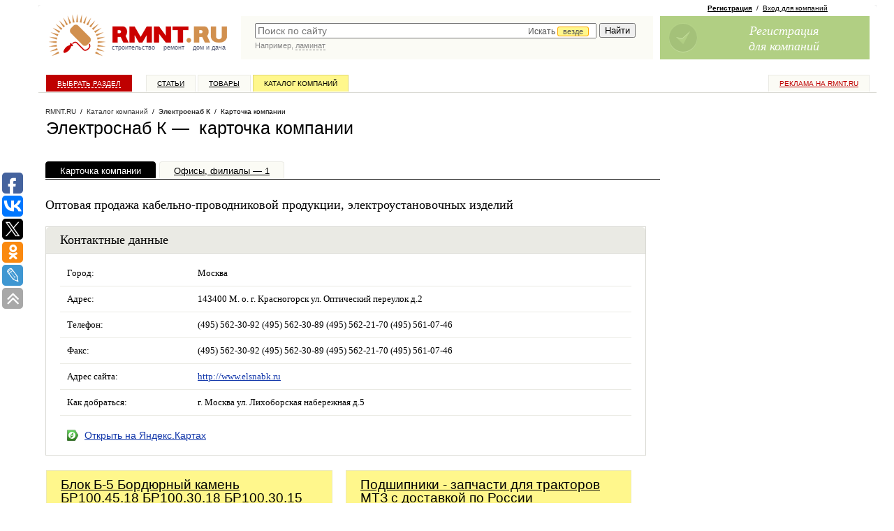

--- FILE ---
content_type: text/javascript; charset=windows-1251
request_url: https://www.rmnt.ru/ajax/rmnt_special.php?category=&r=0.7006723951763896
body_size: 2316
content:
document.writeln('<table cellspacing="0" class="rr0"><tr><td class="rr1 rr-specialize"><div class="specialize">');
document.writeln('<div class="specialize-mark z"><div class="specialize-text">Специальное предложение</div></div>');
document.writeln('<div class="specialize-item z">\n<h3><a href="https://www.rmnt.ru/catalog/concrete_pavement_border/1254296.htm">Блок Б&#45;5 Бордюрный камень БР100.45.18   БР100.30.18   БР100.30.15</a></h3>\n<div class="specialize-image" style="background: #ffffff url(\'https://www.rmnt.ru/pub/offers/rE/sa/rEsa9ObH.jpg\') no-repeat scroll center center"><a href="https://www.rmnt.ru/catalog/concrete_pavement_border/1254296.htm" title="Блок Б&#45;5 Бордюрный камень БР100.45.18   БР100.30.18   БР100.30.15"><img style="width: 100px; height: 100px;" src="/i/t.gif"></a></div>\n<div class="specialize-description z">\nБлок Б&#45;5 Бордюрный камень БР100.45.18 БР100.30.18 БР100.30.15\n</div>\n<div class="specialize-info z">\n<span class="small-normal specialize-price">от 550 руб</span>\n<div class="more-more specialize-more"><a href="https://www.rmnt.ru/catalog/concrete_pavement_border/1254296.htm">Купить</a></div>\n</div>\n</div>');
document.writeln('</div></td><td class="rr2">&nbsp;</td><td class="rr3 rr-specialize"><div class="specialize">');
document.writeln('<div class="specialize-mark z"><div class="specialize-text">Специальное предложение</div></div>');
document.writeln('<div class="specialize-item z">\n<h3><a href="https://www.rmnt.ru/catalog/technic_spares/2003744.htm">Подшипники &#45; запчасти для тракторов МТЗ с доставкой по России</a></h3>\n<div class="specialize-image" style="background: #ffffff url(\'https://www.rmnt.ru/pub/offers/7e/J8/7eJ8NgPB.jpg\') no-repeat scroll center center"><a href="https://www.rmnt.ru/catalog/technic_spares/2003744.htm" title="Подшипники &#45; запчасти для тракторов МТЗ с доставкой по России"><img style="width: 100px; height: 100px;" src="/i/t.gif"></a></div>\n<div class="specialize-description z">\nПодшипники для тракторов МТЗ\n</div>\n<div class="specialize-info z">\n<span class="small-normal specialize-price">от 100 руб</span>\n<div class="more-more specialize-more"><a href="https://www.rmnt.ru/catalog/technic_spares/2003744.htm">Купить</a></div>\n</div>\n</div>');
document.writeln('</div></td></tr></table>');


--- FILE ---
content_type: application/javascript;charset=utf-8
request_url: https://w.uptolike.com/widgets/v1/version.js?cb=cb__utl_cb_share_1768676051500947
body_size: 396
content:
cb__utl_cb_share_1768676051500947('1ea92d09c43527572b24fe052f11127b');